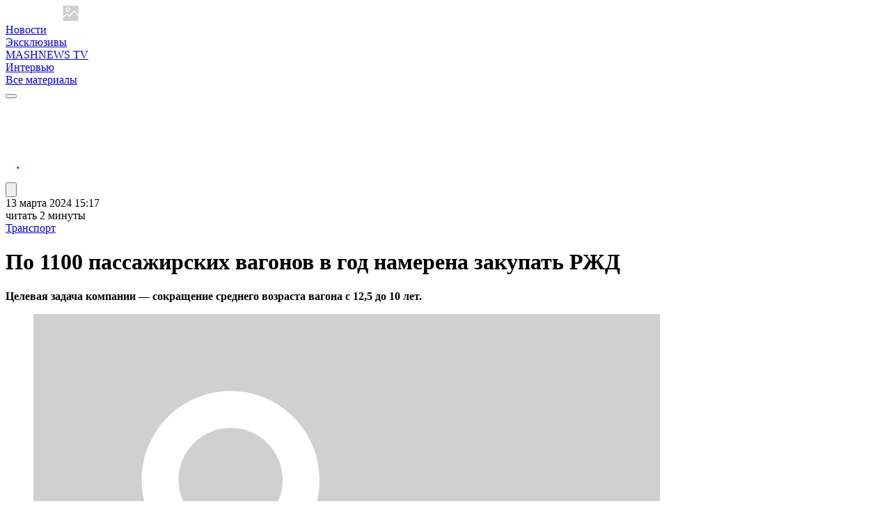

--- FILE ---
content_type: text/html; charset=UTF-8
request_url: https://mashnews.ru/po-1100-passazhirskix-vagonov-v-god-namerena-zakupat-rzhd.html
body_size: 11795
content:
<!DOCTYPE html>
<html lang="ru">
    <head>
            
    
                    
                    
    
    <title>По 1100 пассажирских вагонов в год намерена закупать РЖД</title>
    
    <base href="https://mashnews.ru/">
    
    <meta name="HandheldFriendly" content="true" >
    <meta name="MobileOptimized" content="320" >

    <meta http-equiv="content-type" content="text/html; charset=utf-8">
    <meta http-equiv="X-UA-Compatible" content="IE=edge">

    <meta name="viewport" content="width=device-width, initial-scale=1.0">
    <meta name="format-detection" content="telephone=no">
    <meta name="title" content="По 1100 пассажирских вагонов в год намерена закупать РЖД">
    <meta name="application-name" content="По 1100 пассажирских вагонов в год намерена закупать РЖД">
    <meta name="apple-mobile-web-app-title" content="По 1100 пассажирских вагонов в год намерена закупать РЖД">
    <meta name="description" content="По 1100 пассажирских вагонов в год намерена закупать РЖД">
    <meta name="author" content="ВАЛОВ Иван">
    <meta name="robots" content="index, follow">
    <meta name="apple-mobile-web-app-capable" content="no">
    <meta name="google" content="notranslate">

    <meta property="og:title" content="По 1100 пассажирских вагонов в год намерена закупать РЖД">
    <meta property="og:description" content="По 1100 пассажирских вагонов в год намерена закупать РЖД">
    <meta property="og:site_name" content="Информационно-аналитический портал «Новости промышленности MASHNEWS»">
    <meta property="og:type" content="website">
    <meta property="og:url" content="https://mashnews.ru/po-1100-passazhirskix-vagonov-v-god-namerena-zakupat-rzhd.html">
            <meta property="og:image" content="/api/cache/2024/03/13/1710331065_40853.1122a084.jpg">
        <meta property="og:image:secure_url" content="/api/cache/2024/03/13/1710331065_40853.1122a084.jpg">
        <meta property="vk:image" content="/api/cache/2024/03/13/1710331065_40853.1122a084.jpg">
        <meta property="twitter:image" content="/api/cache/2024/03/13/1710331065_40853.1122a084.jpg">
    
    <meta name="pmail-verification" content="f84593a7dd0a4c75ce4acf09bab62bca">
<meta name="zen-verification" content="rWiS5s99904tG3zbLLju9gXzxBsKk3OiALPt5HeAjqkMcFpMb82L8mvOk5g9dGEV">
<meta name="yandex-verification" content="ad5f266f7a9cd29b">    
    <link rel="canonical" href="https://mashnews.ru/po-1100-passazhirskix-vagonov-v-god-namerena-zakupat-rzhd.html">

                <link rel="icon" type="image/png" href="assets/templates/default/img/favicon.png">
        <link rel="icon" type="image/png" href="/api/cache/favicon.56f23126.png" sizes="16x16">
        <link rel="icon" type="image/png" href="/api/cache/favicon.a9cf054a.png" sizes="32x32">
        <link rel="apple-touch-icon" href="/api/cache/favicon.6cfd6737.png" sizes="180x180">
    
    <link rel="stylesheet" href="/assets/templates/default/css/default.css?v=05122025133644" type="text/css" media="screen">        <link rel="preload" href="/assets/templates/default/css/page-articles.css?v=13112024224243" as="style" onload="this.onload=null;this.rel='stylesheet'" type="text/css" media="screen">
    <link rel="stylesheet" href="/assets/components/pdotools/css/pdopage.min.css" type="text/css" />
<script type="text/javascript">pdoPage = {callbacks: {}, keys: {}, configs: {}};</script>
</head>
    <body>
        <header class="header">
    <div class="container">
        <div class="row gx-3 gx-xxl-4 align-items-center justify-content-between">
            <div class="col col-md-auto">
                <a href="/">
                    <img class="header-logo lazyload" src="/assets/templates/default/img/noimage.svg" data-src="/assets/templates/default/img/logo-white.svg" alt="Информационно-аналитический портал «Новости промышленности MASHNEWS»" width="187" height="22">
                </a>
            </div>
            <div class="col-auto order-last order-xl-0">
                <div class="row align-items-center g-2 gx-lg-3 gy-lg-2">
                    <div class="nav-item col-12 col-md-auto d-none d-xl-block">
                                <a href="novosti.html"  class="nav-link first">Новости</a>
                            </div><div class="nav-item col-12 col-md-auto d-none d-xl-block">
                                <a href="eksklyuzivyi.html"  class="nav-link ">Эксклюзивы</a>
                            </div><div class="nav-item col-12 col-md-auto d-none d-xl-block">
                                <a href="mashnews-tv.html"  class="nav-link ">MASHNEWS TV</a>
                            </div><div class="nav-item col-12 col-md-auto d-none d-xl-block">
                                <a href="intervyu.html"  class="nav-link last">Интервью</a>
                            </div>                    <div class="col-12 col-sm-auto d-none d-xl-block">
                        <a href="publications/" class="nav-link ">Все материалы</a>
                    </div>
                    <div class="col-auto">
                        <button type="button" data-fancybox="" data-src="#popup-category"class="nav-more" aria-label="Рубрики">
                            <span></span>
                            <span></span>
                            <span></span>
                        </button>
                    </div>
                </div>
            </div>
            <div class="col-auto d-none d-md-block">
                <div class="header-socials">
                    <div class="row g-2 g-md-3">
                        <div class="col-auto">
                            <a href="https://t.me/news_engineering" target="_blank" rel="nofollow" aria-label="telegram">
                                <img class="header-social header-social--1" src="/assets/templates/default/img/icon-social-1.svg" alt="" height="20" width="20">
                            </a>
                        </div>
                        <div class="col-auto">
                            <a href="https://youtube.com/mashnewstv" target="_blank" rel="nofollow" aria-label="youtube">
                                <img class="header-social header-social--2" src="/assets/templates/default/img/icon-social-2.svg" alt="" height="20" width="20">
                            </a>
                        </div>
                        <div class="col-auto">
                            <a href="https://vk.com/engine.technology" target="_blank" rel="nofollow" aria-label="vkontakte">
                                <img class="header-social header-social--4" src="/assets/templates/default/img/icon-social-4.svg" alt="" height="20" width="20">
                            </a>
                        </div>
                        <div class="col-auto">
                            <a href="https://dzen.ru/mashnews" target="_blank" rel="nofollow" aria-label="dzen">
                                <img class="header-social header-social--3" src="/assets/templates/default/img/icon-social-3.svg" alt="" height="20" width="20">
                            </a>
                        </div>
                        <!--
                        <div class="col-auto">
                            <a href="https://ok.ru/mashnews" target="_blank" rel="nofollow" aria-label="ok">
                                <img class="header-social header-social--5" src="/assets/templates/default/img/icon-social-5.svg" alt="" height="20" width="20">
                            </a>
                        </div>
                        -->
                        <div class="col-auto">
                            <a href="https://rutube.ru/channel/24142067/" target="_blank" rel="nofollow" aria-label="rutube">
                                <img class="header-social header-social--6" src="/assets/templates/default/img/icon-social-6.svg" alt="" height="20" width="20">
                            </a>
                        </div>
                    </div>
                </div>
            </div>
            <div class="col-auto">
                <button type="button" data-fancybox="" data-src="#popup-search" data-close-button="false" aria-label="Пункты меню">
                    <svg class="header-search__icon" viewBox="0 0 612.01 612.01" xmlns="http://www.w3.org/2000/svg">
                        <path d="M606.209,578.714L448.198,423.228C489.576,378.272,515,318.817,515,253.393C514.98,113.439,399.704,0,257.493,0
                            C115.282,0,0.006,113.439,0.006,253.393s115.276,253.393,257.487,253.393c61.445,0,117.801-21.253,162.068-56.586
                            l158.624,156.099c7.729,7.614,20.277,7.614,28.006,0C613.938,598.686,613.938,586.328,606.209,578.714z M257.493,467.8
                            c-120.326,0-217.869-95.993-217.869-214.407S137.167,38.986,257.493,38.986c120.327,0,217.869,95.993,217.869,214.407
                            S377.82,467.8,257.493,467.8z"></path>
                    </svg>
                </button>
            </div>
        </div>
    </div>
</header>        
                
        <div class="grarticles" id="article">
            <div class="rows">
                                                                                                                        <div class="grarticle" data-grarticle-id="15861" data-grarticle-uri="po-1100-passazhirskix-vagonov-v-god-namerena-zakupat-rzhd.html" data-grarticle-pagetitle="По 1100 пассажирских вагонов в год намерена закупать РЖД">
            <div class="container">
                <div class="row g-3">
                    <div class="col-12 col-lg-9">
                        <div class="grarticle-leftbar">
                            <div class="grarticle-header">
                                <div class="grarticle-items">
                                    <div class="row align-items-center g-0">
                                        <div class="col-12 col-sm-auto">
                                            <div class="grarticle-item">
                                                13 марта 2024 15:17                                            </div>
                                        </div>
                                        <div class="col-auto d-none d-sm-block">
                                            <div class="grarticle-separator"></div>
                                        </div>
                                        <div class="col-12 col-sm-auto">
                                            <div class="grarticle-item">читать 2 минуты</div>
                                        </div>
                                        <div class="col-auto d-none d-sm-block">
                                            <div class="grarticle-separator"></div>
                                        </div>
                                        <div class="col-12 col-sm-auto">
                                                                                        <a href="transport.html" class="grarticle-item grarticle-item--link">Транспорт</a>
                                        </div>
                                    </div>
                                </div>
                                <h1 class="grarticle-title">По 1100 пассажирских вагонов в год намерена закупать РЖД</h1>
                            </div>
                            <div class="content"><p><strong>&#1062;&#1077;&#1083;&#1077;&#1074;&#1072;&#1103; &#1079;&#1072;&#1076;&#1072;&#1095;&#1072; &#1082;&#1086;&#1084;&#1087;&#1072;&#1085;&#1080;&#1080; &mdash; &#1089;&#1086;&#1082;&#1088;&#1072;&#1097;&#1077;&#1085;&#1080;&#1077; &#1089;&#1088;&#1077;&#1076;&#1085;&#1077;&#1075;&#1086; &#1074;&#1086;&#1079;&#1088;&#1072;&#1089;&#1090;&#1072; &#1074;&#1072;&#1075;&#1086;&#1085;&#1072; &#1089; 12,5 &#1076;&#1086; 10 &#1083;&#1077;&#1090;.</strong></p>
</div>
                            <div class="content"><figure class="f-carousel__slide"><img class="lazyload" width="900" data-src="/api/cache/2024/03/13/1710331037_90545.1bf9a795.webp" src="/assets/templates/default/img/noimage.svg"></figure><p><i>&#1060;&#1086;&#1090;&#1086;: &#1056;&#1046;&#1044;</i></p><p>&#1053;&#1086;&#1074;&#1099;&#1081; &#1087;&#1086;&#1076;&#1074;&#1080;&#1078;&#1085;&#1086;&#1081; &#1089;&#1086;&#1089;&#1090;&#1072;&#1074; &ndash; &#1101;&#1090;&#1086; &#1089;&#1086;&#1074;&#1088;&#1077;&#1084;&#1077;&#1085;&#1085;&#1099;&#1081; &#1091;&#1088;&#1086;&#1074;&#1077;&#1085;&#1100; &#1082;&#1086;&#1084;&#1092;&#1086;&#1088;&#1090;&#1072; &#1080;
&#1074;&#1099;&#1089;&#1086;&#1082;&#1072;&#1103; &#1076;&#1080;&#1085;&#1072;&#1084;&#1080;&#1082;&#1072; &#1088;&#1086;&#1089;&#1090;&#1072; &#1086;&#1073;&#1098;&#1105;&#1084;&#1086;&#1074; &#1087;&#1077;&#1088;&#1077;&#1074;&#1086;&#1079;&#1086;&#1082;, <a href="redirect.html?url=http%3A%2F%2Fduma.gov.ru%2Fnews%2F58953%2F" target="_blank">&#1089;&#1082;&#1072;&#1079;&#1072;&#1083;</a> &#1075;&#1083;&#1072;&#1074;&#1072; &#1082;&#1086;&#1084;&#1087;&#1072;&#1085;&#1080;&#1080; &#1054;&#1083;&#1077;&#1075; &#1041;&#1077;&#1083;&#1086;&#1079;&#1105;&#1088;&#1086;&#1074;
&#1074; &#1043;&#1086;&#1089;&#1076;&#1091;&#1084;&#1077;.</p><p>&#1042;&#1090;&#1086;&#1088;&#1072;&#1103; &#1079;&#1072;&#1076;&#1072;&#1095;&#1072; &#1056;&#1046;&#1044;&nbsp;&mdash;&nbsp;&#1086;&#1073;&#1085;&#1086;&#1074;&#1083;&#1077;&#1085;&#1080;&#1077; &#1087;&#1072;&#1089;&#1089;&#1072;&#1078;&#1080;&#1088;&#1089;&#1082;&#1086;&#1081;
&#1080;&#1085;&#1092;&#1088;&#1072;&#1089;&#1090;&#1088;&#1091;&#1082;&#1090;&#1091;&#1088;&#1099;. &#1057;&#1077;&#1075;&#1086;&#1076;&#1085;&#1103; &#1086;&#1085;&#1072; &#1074;&#1082;&#1083;&#1102;&#1095;&#1072;&#1077;&#1090; &#1073;&#1086;&#1083;&#1077;&#1077; 10&nbsp;&#1090;&#1099;&#1089;&#1103;&#1095; &#1086;&#1089;&#1090;&#1072;&#1085;&#1086;&#1074;&#1086;&#1095;&#1085;&#1099;&#1093; &#1087;&#1091;&#1085;&#1082;&#1090;&#1086;&#1074;,
&#1085;&#1072;&nbsp;&#1082;&#1086;&#1090;&#1086;&#1088;&#1099;&#1093; &#1088;&#1072;&#1089;&#1087;&#1086;&#1083;&#1086;&#1078;&#1077;&#1085;&#1099; &#1073;&#1086;&#1083;&#1077;&#1077; 1200 &#1074;&#1086;&#1082;&#1079;&#1072;&#1083;&#1086;&#1074; &#1080;&nbsp;&#1089;&#1074;&#1099;&#1096;&#1077; 17 &#1090;&#1099;&#1089;&#1103;&#1095; &#1087;&#1083;&#1072;&#1090;&#1092;&#1086;&#1088;&#1084;.&nbsp;</p><p>&#1055;&#1086; &#1089;&#1083;&#1086;&#1074;&#1072;&#1084; &#1041;&#1077;&#1083;&#1086;&#1079;&#1105;&#1088;&#1086;&#1074;&#1072;, &#1056;&#1046;&#1044; &#1082; 2030 &#1075;&#1086;&#1076;&#1091; &#1088;&#1072;&#1079;&#1084;&#1077;&#1089;&#1090;&#1103;&#1090; 400
&#1084;&#1086;&#1076;&#1091;&#1083;&#1100;&#1085;&#1099;&#1093; &#1074;&#1086;&#1082;&#1079;&#1072;&#1083;&#1086;&#1074; &#1085;&#1072; &#1085;&#1077;&#1073;&#1086;&#1083;&#1100;&#1096;&#1080;&#1093; &#1089;&#1090;&#1072;&#1085;&#1094;&#1080;&#1103;&#1093;, &#1075;&#1076;&#1077; &#1077;&#1097;&#1105; &#1085;&#1077;&#1090; &#1087;&#1086;&#1084;&#1077;&#1097;&#1077;&#1085;&#1080;&#1103; &#1076;&#1083;&#1103; &#1087;&#1072;&#1089;&#1089;&#1072;&#1078;&#1080;&#1088;&#1086;&#1074;.
&#1042; &#1101;&#1090;&#1086;&#1084; &#1075;&#1086;&#1076;&#1091; &#1085;&#1072;&#1095;&#1085;&#1091;&#1090; &#1088;&#1072;&#1073;&#1086;&#1090;&#1091; 15 &#1084;&#1086;&#1076;&#1091;&#1083;&#1100;&#1085;&#1099;&#1093; &#1074;&#1086;&#1082;&#1079;&#1072;&#1083;&#1086;&#1074;. &#1063;&#1072;&#1089;&#1090;&#1100; &#1080;&#1079; &#1085;&#1080;&#1093; &mdash; &#1076;&#1083;&#1103; &#1082;&#1086;&#1084;&#1092;&#1086;&#1088;&#1090;&#1072;
&#1087;&#1091;&#1090;&#1077;&#1096;&#1077;&#1089;&#1090;&#1074;&#1091;&#1102;&#1097;&#1080;&#1093; &#1087;&#1086; &#1047;&#1086;&#1083;&#1086;&#1090;&#1086;&#1084;&#1091; &#1082;&#1086;&#1083;&#1100;&#1094;&#1091;.</p><p>&#1055;&#1086; &#1076;&#1072;&#1085;&#1085;&#1099;&#1084; &#1075;&#1083;&#1072;&#1074;&#1099; &#1082;&#1086;&#1084;&#1087;&#1072;&#1085;&#1080;&#1080;, &#1091; &#1056;&#1046;&#1044; &#1074;&#1077;&#1076;&#1091;&#1097;&#1080;&#1077; &#1087;&#1086;&#1079;&#1080;&#1094;&#1080;&#1080;
&#1087;&#1086;&nbsp;&#1082;&#1083;&#1102;&#1095;&#1077;&#1074;&#1099;&#1084; &#1087;&#1086;&#1082;&#1072;&#1079;&#1072;&#1090;&#1077;&#1083;&#1103;&#1084; &#1089;&#1088;&#1077;&#1076;&#1080; &#1078;&#1077;&#1083;&#1077;&#1079;&#1085;&#1099;&#1093; &#1076;&#1086;&#1088;&#1086;&#1075; &#1084;&#1080;&#1088;&#1072;: &#1082;&#1086;&#1084;&#1087;&#1072;&#1085;&#1080;&#1103; &#1086;&#1073;&#1077;&#1089;&#1087;&#1077;&#1095;&#1080;&#1074;&#1072;&#1077;&#1090;
85 % &#1075;&#1088;&#1091;&#1079;&#1086;- &#1080;&nbsp;28 % &#1087;&#1072;&#1089;&#1089;&#1072;&#1078;&#1080;&#1088;&#1086;&#1086;&#1073;&#1086;&#1088;&#1086;&#1090;&#1072; &#1074;&#1089;&#1077;&#1081; &#1090;&#1088;&#1072;&#1085;&#1089;&#1087;&#1086;&#1088;&#1090;&#1085;&#1086;&#1081; &#1089;&#1080;&#1089;&#1090;&#1077;&#1084;&#1099; &#1056;&#1086;&#1089;&#1089;&#1080;&#1081;&#1089;&#1082;&#1086;&#1081;
&#1060;&#1077;&#1076;&#1077;&#1088;&#1072;&#1094;&#1080;&#1080;.&nbsp; &#1044;&#1086;&#1093;&#1086;&#1076;&#1099; &#1056;&#1046;&#1044; &#1089;&nbsp;2018&nbsp;&#1075;&#1086;&#1076;&#1072; &#1074;&#1099;&#1088;&#1086;&#1089;&#1083;&#1080; &#1074;&nbsp;&#1087;&#1086;&#1083;&#1090;&#1086;&#1088;&#1072; &#1088;&#1072;&#1079;&#1072;
&#1080;&nbsp;&#1076;&#1086;&#1089;&#1090;&#1080;&#1075;&#1083;&#1080; 2,6 &#1090;&#1088;&#1083;&#1085; &#1088;&#1091;&#1073;&#1083;&#1077;&#1081; &#1074;&nbsp;2023&nbsp;&#1075;&#1086;&#1076;&#1091;, &#1086;&#1073;&#1098;&#1077;&#1084; &#1080;&#1085;&#1074;&#1077;&#1089;&#1090;&#1080;&#1094;&#1080;&#1081;
&#1079;&#1072;&nbsp;&#1096;&#1077;&#1089;&#1090;&#1100; &#1083;&#1077;&#1090; &#1091;&#1074;&#1077;&#1083;&#1080;&#1095;&#1080;&#1083;&#1089;&#1103; &#1074;&nbsp;2,5 &#1088;&#1072;&#1079;&#1072; &#1080;&nbsp;&#1074;&nbsp;2023&nbsp;&#1075;&#1086;&#1076;&#1091;
&#1087;&#1088;&#1077;&#1074;&#1099;&#1089;&#1080;&#1083; 1,2 &#1090;&#1088;&#1083;&#1085; &#1088;&#1091;&#1073;&#1083;&#1077;&#1081;. &#1055;&#1072;&#1089;&#1089;&#1072;&#1078;&#1080;&#1088;&#1089;&#1082;&#1080;&#1081; &#1082;&#1086;&#1084;&#1087;&#1083;&#1077;&#1082;&#1089; &#1086;&#1073;&#1089;&#1083;&#1091;&#1078;&#1080;&#1074;&#1072;&#1077;&#1090; &#1080;&nbsp;&#1087;&#1077;&#1088;&#1077;&#1074;&#1086;&#1079;&#1080;&#1090;
1,2 &#1084;&#1083;&#1088;&#1076; &#1087;&#1072;&#1089;&#1089;&#1072;&#1078;&#1080;&#1088;&#1086;&#1074; &#1074;&nbsp;&#1075;&#1086;&#1076;. &#1069;&#1090;&#1086; &#1073;&#1086;&#1083;&#1077;&#1077; 2,5 &#1084;&#1083;&#1085; &#1088;&#1077;&#1081;&#1089;&#1086;&#1074;. 2023&nbsp;&#1075;&#1086;&#1076;
&#1103;&#1074;&#1083;&#1103;&#1077;&#1090;&#1089;&#1103; &#1088;&#1077;&#1082;&#1086;&#1088;&#1076;&#1085;&#1099;&#1084;. &#1042;&#1085;&#1091;&#1090;&#1088;&#1080;&#1088;&#1086;&#1089;&#1089;&#1080;&#1081;&#1089;&#1082;&#1080;&#1077; &#1087;&#1077;&#1088;&#1077;&#1074;&#1086;&#1079;&#1082;&#1080; &#1076;&#1086;&#1089;&#1090;&#1080;&#1075;&#1083;&#1080; &#1084;&#1072;&#1082;&#1089;&#1080;&#1084;&#1091;&#1084;&#1072;
&#1079;&#1072;&nbsp;&#1087;&#1086;&#1089;&#1083;&#1077;&#1076;&#1085;&#1077;&#1077; &#1076;&#1077;&#1089;&#1103;&#1090;&#1080;&#1083;&#1077;&#1090;&#1080;&#1077;. &#1055;&#1088;&#1086;&#1075;&#1085;&#1086;&#1079;&#1085;&#1099;&#1077; &#1086;&#1094;&#1077;&#1085;&#1082;&#1080; &#1077;&#1078;&#1077;&#1075;&#1086;&#1076;&#1085;&#1086;&#1075;&#1086; &#1088;&#1086;&#1089;&#1090;&#1072;
&#1087;&#1072;&#1089;&#1089;&#1072;&#1078;&#1080;&#1088;&#1086;&#1087;&#1086;&#1090;&#1086;&#1082;&#1072; &#1087;&#1086;&#1082;&#1072;&#1079;&#1099;&#1074;&#1072;&#1102;&#1090;, &#1095;&#1090;&#1086; &#1079;&#1072;&nbsp;&#1096;&#1077;&#1089;&#1090;&#1100; &#1083;&#1077;&#1090; &#1086;&#1085; &#1077;&#1097;&#1077;
&#1091;&#1074;&#1077;&#1083;&#1080;&#1095;&#1080;&#1090;&#1089;&#1103;&nbsp;&mdash;&nbsp;&#1085;&#1072;&nbsp;100 &#1084;&#1083;&#1085; &#1095;&#1077;&#1083;&#1086;&#1074;&#1077;&#1082;.<br></p>
</div>
                                                        <div class="row g-2 g-md-3 g-lg-4">
                                                                    <div class="col-12">
                                        <div class="row g-0">
                                            <div class="col-auto">
                                                <div class="tags-title">Теги:</div>
                                            </div>
                                            <div class="col-auto">
                                                        <a href="tegi/rzhd.html" class="tags-link">РЖД</a> 
                                                    </div>                                        </div>
                                    </div>
                                                                <div class="col-12">
                                    <div class="row g-0">
                                        <div class="col-auto">
                                            <div class="tags-title">Больше новостей:</div>
                                        </div>
                                        <div class="col-auto">
                                            <a href="https://t.me/news_engineering" class="tags-link" target="_blank">Telegram</a>
                                        </div>
                                    </div>
                                </div>
                                <div class="col-12">
                                    <div class="row g-0">
                                        <div class="col-auto">
                                            <div class="tags-title">Производственный холдинг KMZ:</div>
                                        </div>
                                        <div class="col-auto">
                                            <a href="https://t.me/kmz1ru" class="tags-link" target="_blank">Telegram</a>
                                        </div>
                                    </div>
                                </div>
                                <div class="col-12">
                                    <div class="row g-0">
                                        <div class="col-auto">
                                            <div class="tags-title">Ищите нас в:</div>
                                        </div>
                                        <div class="col-auto">
                                            <a href="https://vk.com/engine.technology" class="tags-link" target="_blank">ВКонтакте</a>
                                        </div>
                                        <!--
                                        <div class="col-auto">
                                            <a href="https://ok.ru/mashnews" class="tags-link" target="_blank">Одноклассники</a>
                                        </div>
                                        -->
                                        <div class="col-auto">
                                            <a href="https://dzen.ru/mashnews" class="tags-link" target="_blank">Яндекс Дзен</a>
                                        </div>
                                        <div class="col-auto">
                                            <a href="https://youtube.com/mashnewstv" class="tags-link" target="_blank">YouTube</a>
                                        </div>
                                    </div>
                                </div>
                                                                    <div class="col-12">
                                                                                                                                                                                                                                                                                                                                                                            <div class="profile">
                                            <div class="row align-items-center g-2 g-md-3">
                                                <div class="col-auto">
                                                    <a href="stranicza-polzovatelya.html?user_id=7880">
                                                        <img class="profile-img lazyload" src="/assets/templates/default/img/noimage.svg" data-src="/api/cache/icon-nouser-small.e5e1d5c9.webp" alt="ВАЛОВ Иван"  width="18" height="18">
                                                    </a>
                                                </div>
                                                <div class="col">
                                                    <a href="stranicza-polzovatelya.html?user_id=7880" class="profile-title">ВАЛОВ Иван</a>
                                                </div>
                                                                                                <div class="col-12 col-md-auto">
                                                    <a href="stranicza-polzovatelya.html?user_id=7880" class="profile-link">Все материалы автора</a>
                                                </div>
                                            </div>
                                        </div>
                                    </div>
                                                                <div class="col-12">
                                    <div class="row g-2 g-md-24">
                                        <div class="col-24">
                                            <a href="https://t.me/news_engineering" target="_blank" rel="nofollow" aria-label="telegram">
                                                <div class="footer-social footer-social--1 lazyload" data-bg="/assets/templates/default/img/icon-social-1.svg"></div>
                                            </a>
                                        </div>
                                        <div class="col-24">
                                            <a href="https://youtube.com/mashnewstv" target="_blank" rel="nofollow" aria-label="youtube">
                                                <div class="footer-social footer-social--2 lazyload" data-bg="/assets/templates/default/img/icon-social-2.svg"></div>
                                            </a>
                                        </div>
                                        <div class="col-24">
                                            <a href="https://dzen.ru/mashnews" target="_blank" rel="nofollow" aria-label="dzen">
                                                <div class="footer-social footer-social--3 lazyload" data-bg="/assets/templates/default/img/icon-social-3.svg"></div>
                                            </a>
                                        </div>
                                        <div class="col-24">
                                            <a href="https://vk.com/engine.technology" target="_blank" rel="nofollow" aria-label="vkontakte">
                                                <div class="footer-social footer-social--4 lazyload" data-bg="/assets/templates/default/img/icon-social-4.svg"></div>
                                            </a>
                                        </div>
                                        <!--
                                        <div class="col-24">
                                            <a href="https://ok.ru/mashnews" target="_blank" rel="nofollow" aria-label="ok">
                                                <div class="footer-social footer-social--5 lazyload" data-bg="/assets/templates/default/img/icon-social-5.svg"></div>
                                            </a>
                                        </div>
                                        -->
                                        <div class="col-24">
                                            <a href="https://rutube.ru/channel/24142067/" target="_blank" rel="nofollow" aria-label="rutube">
                                                <div class="footer-social footer-social--6 lazyload" data-bg="/assets/templates/default/img/icon-social-6.svg"></div>
                                            </a>
                                        </div>
                                    </div>
                                </div>
                                <div class="col-12">
                                    <div class="telegram">
    <div class="telegram-container lazyload" data-bg="/assets/templates/default/img/bg-telegram.svg">
        <div class="row g-0">
            <div class="col-9">
                <div class="telegram-title">Подписывайтесь на наш канал в Telegram и читайте новости раньше всех!</div>
                <div class="telegram-button">
                    <a href="https://t.me/news_engineering" target="_blank" rel="nofollow" class="button">Подписаться</a>
                </div>
            </div>
        </div>
    </div>
</div>                                </div>
                                <div class="col-12">
                                    <div id="yandex_rtb_R-A-6817542-2-15861"></div>
                                </div>
                            </div>
                        </div>
                    </div>
                    <div class="col-12 col-lg-3">
                        <div class="chart">
                            <div class="row g-3">
                                                                <div class="col-12 col-md-6 col-lg-12">
                                    <div id="yandex_rtb_R-A-6817542-8-15861"></div>
                                </div>
                                <div class="col-12 col-md-6 col-lg-12">
                                            <a href="gtlk-proizvodstvo-grazhdanskoj-aviatexniki-v-rossii-v-2023-godu-sokratilos-vyipusk-gruzovyix-vagonov-vyiros-na-30-verfi-sdali-44-transportnyix-grazhdanskix-sudna.html">
    <div class="articlesquare">
        <img class="articlesquare-img lazyload" src="/assets/templates/default/img/noimage.svg" data-src="/api/cache/2024/03/13/1710329657_7954.4d910c87.webp" alt="" width="325" height="305">
        <div class="articlesquare-container">
            <div class="articlesquare-title">ГТЛК: производство гражданской авиатехники в России в 2023 году сократилось, выпуск грузовых вагонов вырос на 30%, верфи сдали 44 транспортных гражданских судна</div>
            <div class="articlesquare-date">13 мар 2024 | 14:54</div>
        </div>
    </div>
</a>                                        </div>                            </div>
                        </div>
                    </div>
                </div>
            </div>
        </div>
                </div>
            <ul class="pagination"><li class="page-item disabled"><span class="page-link">Первая</span></li><li class="page-item disabled"><span class="page-link">&laquo;</span></li><li class="page-item active"><a class="page-link" href="po-1100-passazhirskix-vagonov-v-god-namerena-zakupat-rzhd.html?article=1">1</a></li><li class="page-item"><a class="page-link" href="po-1100-passazhirskix-vagonov-v-god-namerena-zakupat-rzhd.html?article=2">2</a></li><li class="page-item"><a class="page-link" href="po-1100-passazhirskix-vagonov-v-god-namerena-zakupat-rzhd.html?article=3">3</a></li><li class="page-item"><a class="page-link" href="po-1100-passazhirskix-vagonov-v-god-namerena-zakupat-rzhd.html?article=4">4</a></li><li class="page-item"><a class="page-link" href="po-1100-passazhirskix-vagonov-v-god-namerena-zakupat-rzhd.html?article=5">5</a></li><li class="page-item"><a class="page-link" href="po-1100-passazhirskix-vagonov-v-god-namerena-zakupat-rzhd.html?article=2">&raquo;</a></li><li class="page-item"><a class="page-link" href="po-1100-passazhirskix-vagonov-v-god-namerena-zakupat-rzhd.html?article=14912">Последняя</a></li></ul>        </div>

        <div class="footer">
    <div class="container">
        <div class="row row--100 g-2 g-md-4">
            <div class="col-12 col-md col-xl-24">
                <div class="row row--100 align-content-between g-4 g-md-0">
                    <div class="col-12">
                        <a href="/">
                            <img class="footer-logo lazyload" src="/assets/templates/default/img/noimage.svg" data-src="/assets/templates/default/img/logo-white.svg" alt="Информационно-аналитический портал «Новости промышленности MASHNEWS»" width="187" height="22">
                        </a>
                                                    <div class="footer-title">НОВОСТИ ПРОМЫШЛЕННОСТИ</div>
                                            </div>
                </div>
            </div>
            <div class="col-12 col-md-auto col-xl">
                <div class="footer-items">
                    <div class="row gx-4">
                        <div class="col-12 col-xl-4">
                            <div class="footer-items">
                                <div class="row gx-4 gy-0">
                                    <div class="col-12">
                                                <div class="footer-item">
                                                    <a href="redakcziya/" class="footer-item__link "><strong>Редакция</strong></a>
                                                </div>
                                            </div>
<div class="col-12">
                                                <div class="footer-item">
                                                    <a href="sales/" class="footer-item__link "><strong>Коммерческая служба</strong></a>
                                                </div>
                                            </div>
<div class="col-12">
                                                <div class="footer-item">
                                                    <a href="partneryi/" class="footer-item__link "><strong>Партнёры</strong></a>
                                                </div>
                                            </div>
<div class="col-12">
                                                <div class="footer-item">
                                                    <a href="vyixodnyie-dannyie.html" class="footer-item__link "><strong>Выходные данные</strong></a>
                                                </div>
                                            </div>
<div class="col-12">
                                                <div class="footer-item">
                                                    <a href="politika-konfidenczialnosti.html" class="footer-item__link "><strong>Политика конфиденциальности</strong></a>
                                                </div>
                                            </div>                                    <div class="col-12">
                                        <div class="footer-item">
                                            <a href="/assets/templates/default/pdf/Машньюс_прайс_2025 003.pdf" target="_blank" class="footer-item__link footer-item__link--red"><strong>Прайс-лист</strong></a>
                                        </div>
                                    </div>
                                    <div class="col-12">
                                        <div class="footer-item">
                                            <a href="/assets/templates/default/pdf/Mashnews Mediakit 2025.pdf" target="_blank" class="footer-item__link footer-item__link--red"><strong>Медиа-кит</strong></a>
                                        </div>
                                    </div>
                                </div>
                            </div>
                        </div>
                        <div class="col-12 col-xl-8 d-none d-xl-block">
                            <div class="row gx-4 gy-0">
                                <div class="col-4">
                                            <div class="footer-item">
                                                <a href="sudostroenie.html" class="footer-item__link ">Судостроение</a>
                                            </div>
                                        </div>
<div class="col-4">
                                            <div class="footer-item">
                                                <a href="aviacziya.html" class="footer-item__link ">Авиация</a>
                                            </div>
                                        </div>
<div class="col-4">
                                            <div class="footer-item">
                                                <a href="voennaya-texnika.html" class="footer-item__link ">Военная техника</a>
                                            </div>
                                        </div>
<div class="col-4">
                                            <div class="footer-item">
                                                <a href="avto-i-specztexnika.html" class="footer-item__link ">Авто- и спецтехника</a>
                                            </div>
                                        </div>
<div class="col-4">
                                            <div class="footer-item">
                                                <a href="bpla.html" class="footer-item__link ">БПЛА</a>
                                            </div>
                                        </div>
<div class="col-4">
                                            <div class="footer-item">
                                                <a href="kosmos.html" class="footer-item__link ">Космос</a>
                                            </div>
                                        </div>
<div class="col-4">
                                            <div class="footer-item">
                                                <a href="it.html" class="footer-item__link ">IT</a>
                                            </div>
                                        </div>
<div class="col-4">
                                            <div class="footer-item">
                                                <a href="nauka-i-promyishlennost.html" class="footer-item__link ">Наука и промышленность</a>
                                            </div>
                                        </div>
<div class="col-4">
                                            <div class="footer-item">
                                                <a href="energetika.html" class="footer-item__link ">Энергетика</a>
                                            </div>
                                        </div>
<div class="col-4">
                                            <div class="footer-item">
                                                <a href="ekonomika.html" class="footer-item__link ">Экономика</a>
                                            </div>
                                        </div>
<div class="col-4">
                                            <div class="footer-item">
                                                <a href="dvigatelestroenie.html" class="footer-item__link ">Двигателестроение</a>
                                            </div>
                                        </div>
<div class="col-4">
                                            <div class="footer-item">
                                                <a href="ii.html" class="footer-item__link ">ИИ</a>
                                            </div>
                                        </div>                            </div>
                        </div>
                    </div>
                </div>
            </div>
        </div>
        <div class="footer-socials">
            <div class="row g-2 g-md-24">
                <div class="col-24">
                    <a href="https://t.me/news_engineering" target="_blank" rel="nofollow" aria-label="telegram">
                        <div class="footer-social footer-social--1 lazyload" data-bg="/assets/templates/default/img/icon-social-1.svg"></div>
                    </a>
                </div>
                <div class="col-24">
                    <a href="https://youtube.com/mashnewstv" target="_blank" rel="nofollow" aria-label="youtube">
                        <div class="footer-social footer-social--2 lazyload" data-bg="/assets/templates/default/img/icon-social-2.svg"></div>
                    </a>
                </div>
                <div class="col-24">
                    <a href="https://dzen.ru/mashnews" target="_blank" rel="nofollow" aria-label="dzen">
                        <div class="footer-social footer-social--3 lazyload" data-bg="/assets/templates/default/img/icon-social-3.svg"></div>
                    </a>
                </div>
                <div class="col-24">
                    <a href="https://vk.com/engine.technology" target="_blank" rel="nofollow" aria-label="vkontakte">
                        <div class="footer-social footer-social--4 lazyload" data-bg="/assets/templates/default/img/icon-social-4.svg"></div>
                    </a>
                </div>
                <!--
                <div class="col-24">
                    <a href="https://ok.ru/mashnews" target="_blank" rel="nofollow" aria-label="ok">
                        <div class="footer-social footer-social--5 lazyload" data-bg="/assets/templates/default/img/icon-social-5.svg"></div>
                    </a>
                </div>
                -->
                <div class="col-24">
                    <a href="https://rutube.ru/channel/24142067/" target="_blank" rel="nofollow" aria-label="rutube">
                        <div class="footer-social footer-social--6 lazyload" data-bg="/assets/templates/default/img/icon-social-6.svg"></div>
                    </a>
                </div>
            </div>
        </div>
        <div class="footer-copyright">
            <div class="row g-2 g-md-4 align-items-center align-items-md-end">
                <div class="col-12 col-md">
                    <div class="row g-2 g-md-3">
                        <div class="col-12">
                            <div class="footer-copyright__description">Регистрационный номер СМИ ЭЛ № ФС 77 - 80668 выдано Федеральной службой по надзору в сфере связи, информационных технологий и массовых коммуникаций (Роскомнадзор) 15 марта 2021 г.</div>
                        </div>
                        <div class="col-12">
                            <div class="footer-copyright__description">© 2020-2026 Информационно-аналитический портал «Новости промышленности MASHNEWS»</div>
                        </div>
                    </div>
                </div>
                <div class="col-auto">      
                    <img class="footer-copyright__12 lazyload" src="/assets/templates/default/img/noimage.svg" data-src="/assets/templates/default/img/icon-18.svg" alt="" width="40" height="40">
                </div>
                <div class="col-auto">
                    <a href="https://www.kmz1.ru/" target="_blank" rel="nofollow" aria-label="kmz">
                        <img class="footer-copyright__img lazyload" src="/assets/templates/default/img/noimage.svg" data-src="/assets/templates/default/img/logo-kmz.svg" alt="При поддержке KMZ" width="200" height="40">
                    </a>
                </div>
            </div>
        </div>
    </div>
</div>        
<div class="popup popup--search" id="popup-search">
    <div class="popup-container">
        <form action="rezultatyi-poiska.html" method="GET">
            <input type="hidden" name="id" value="34">
            <div class="row g-0 align-items-center">
                <div class="col">
                    <input type="text" name="query" value="" placeholder="Поиск ..." class="search-input" required>
                </div>
                <div class="col-auto">
                    <button class="search-button" type="submit" aria-label="Поиск">
                        <svg class="search-button__icon" viewBox="0 0 612.01 612.01" xmlns="http://www.w3.org/2000/svg">
                            <path d="M606.209,578.714L448.198,423.228C489.576,378.272,515,318.817,515,253.393C514.98,113.439,399.704,0,257.493,0
                                C115.282,0,0.006,113.439,0.006,253.393s115.276,253.393,257.487,253.393c61.445,0,117.801-21.253,162.068-56.586
                                l158.624,156.099c7.729,7.614,20.277,7.614,28.006,0C613.938,598.686,613.938,586.328,606.209,578.714z M257.493,467.8
                                c-120.326,0-217.869-95.993-217.869-214.407S137.167,38.986,257.493,38.986c120.327,0,217.869,95.993,217.869,214.407
                                S377.82,467.8,257.493,467.8z"></path>
                        </svg>
                    </button>
                </div>
            </div>
        </form>
    </div>
</div>





<div class="popup popup--category" id="popup-category">
    <div class="popup-container">
        <div class="row g-3">
            <div class="col-12 col-md-auto d-block d-xl-none">
                        <a href="novosti.html"  class="nav-link nav-link--blue first">Новости</a>
                    </div><div class="col-12 col-md-auto d-block d-xl-none">
                        <a href="eksklyuzivyi.html"  class="nav-link nav-link--blue ">Эксклюзивы</a>
                    </div><div class="col-12 col-md-auto d-block d-xl-none">
                        <a href="mashnews-tv.html"  class="nav-link nav-link--blue ">MASHNEWS TV</a>
                    </div><div class="col-12 col-md-auto d-block d-xl-none">
                        <a href="intervyu.html"  class="nav-link nav-link--blue last">Интервью</a>
                    </div>            <div class="col-12 col-md-auto">
                        <a href="helirussia.html"  class="nav-link first">HeliRussia</a>
                    </div><div class="col-12 col-md-auto">
                        <a href="it.html"  class="nav-link ">IT</a>
                    </div><div class="col-12 col-md-auto">
                        <a href="aviacziya.html"  class="nav-link ">Авиация</a>
                    </div><div class="col-12 col-md-auto">
                        <a href="avto-i-specztexnika.html"  class="nav-link ">Авто- и спецтехника</a>
                    </div><div class="col-12 col-md-auto">
                        <a href="arktika.html"  class="nav-link ">Арктика</a>
                    </div><div class="col-12 col-md-auto">
                        <a href="bpla.html"  class="nav-link ">БПЛА</a>
                    </div><div class="col-12 col-md-auto">
                        <a href="voennaya-texnika.html"  class="nav-link ">Военная техника</a>
                    </div><div class="col-12 col-md-auto">
                        <a href="vooruzhyonnyie-silyi.html"  class="nav-link ">Вооружённые силы</a>
                    </div><div class="col-12 col-md-auto">
                        <a href="vyistavka-neva.html"  class="nav-link ">Выставка "НЕВА"</a>
                    </div><div class="col-12 col-md-auto">
                        <a href="vyistavka-ekspotexnostrazh.html"  class="nav-link ">ЭКСПОТЕХНОСТРАЖ</a>
                    </div><div class="col-12 col-md-auto">
                        <a href="vyistavki-i-sobyitiya.html"  class="nav-link ">Выставки и события</a>
                    </div><div class="col-12 col-md-auto">
                        <a href="dvigatelestroenie.html"  class="nav-link ">Двигателестроение</a>
                    </div><div class="col-12 col-md-auto">
                        <a href="diversifikacziya.html"  class="nav-link ">Диверсификация</a>
                    </div><div class="col-12 col-md-auto">
                        <a href="dobyivayushhaya-promyishlennost.html"  class="nav-link ">Добывающая промышленность</a>
                    </div><div class="col-12 col-md-auto">
                        <a href="ii.html"  class="nav-link ">ИИ</a>
                    </div><div class="col-12 col-md-auto">
                        <a href="infrastruktura.html"  class="nav-link ">Инфраструктура</a>
                    </div><div class="col-12 col-md-auto">
                        <a href="kadryi.html"  class="nav-link ">Кадры</a>
                    </div><div class="col-12 col-md-auto">
                        <a href="konversiya.html"  class="nav-link ">Конверсия</a>
                    </div><div class="col-12 col-md-auto">
                        <a href="kosmos.html"  class="nav-link ">Космос</a>
                    </div><div class="col-12 col-md-auto">
                        <a href="legkaya-promyishlennost.html"  class="nav-link ">Легкая промышленность</a>
                    </div><div class="col-12 col-md-auto">
                        <a href="mashinostroenie.html"  class="nav-link ">Машиностроение</a>
                    </div><div class="col-12 col-md-auto">
                        <a href="mvms.html"  class="nav-link ">МВМС</a>
                    </div><div class="col-12 col-md-auto">
                        <a href="mediczinskaya-promyishlennost.html"  class="nav-link ">Медицинская промышленность</a>
                    </div><div class="col-12 col-md-auto">
                        <a href="nauka-i-promyishlennost.html"  class="nav-link ">Наука и промышленность</a>
                    </div><div class="col-12 col-md-auto">
                        <a href="obrabatyivayushhaya-promyishlennost.html"  class="nav-link ">Обрабатывающая промышленность</a>
                    </div><div class="col-12 col-md-auto">
                        <a href="pishhevaya-promyishlennost.html"  class="nav-link ">Пищевая промышленность</a>
                    </div><div class="col-12 col-md-auto">
                        <a href="politika.html"  class="nav-link ">Политика</a>
                    </div><div class="col-12 col-md-auto">
                        <a href="proizvodstvo-stroitelnyix-materialov.html"  class="nav-link ">Производство строительных материалов</a>
                    </div><div class="col-12 col-md-auto">
                        <a href="proisshestviya.html"  class="nav-link ">Происшествия</a>
                    </div><div class="col-12 col-md-auto">
                        <a href="promyishlennaya-bezopasnost.html"  class="nav-link ">Промышленная безопасность</a>
                    </div><div class="col-12 col-md-auto">
                        <a href="robototexnika.html"  class="nav-link ">Робототехника</a>
                    </div><div class="col-12 col-md-auto">
                        <a href="salon-kompleksnaya-bezopasnost.html"  class="nav-link ">Комплексная безопасность</a>
                    </div><div class="col-12 col-md-auto">
                        <a href="salon-maks.html"  class="nav-link ">Салон МАКС</a>
                    </div><div class="col-12 col-md-auto">
                        <a href="stankostroenie.html"  class="nav-link ">Станкостроение</a>
                    </div><div class="col-12 col-md-auto">
                        <a href="sudostroenie.html"  class="nav-link ">Судостроение</a>
                    </div><div class="col-12 col-md-auto">
                        <a href="texnicheskoe-obrazovanie-uchebnyij-czentr-kmz.html"  class="nav-link ">Техническое образование</a>
                    </div><div class="col-12 col-md-auto">
                        <a href="transport.html"  class="nav-link ">Транспорт</a>
                    </div><div class="col-12 col-md-auto">
                        <a href="tyazhyolaya-promyishlennost.html"  class="nav-link ">Тяжёлая промышленность</a>
                    </div><div class="col-12 col-md-auto">
                        <a href="flot.html"  class="nav-link ">Флот</a>
                    </div><div class="col-12 col-md-auto">
                        <a href="forum-armiya.html"  class="nav-link ">Форум "Армия"</a>
                    </div><div class="col-12 col-md-auto">
                        <a href="ximicheskaya-promyishlennost.html"  class="nav-link ">Химическая промышленность</a>
                    </div><div class="col-12 col-md-auto">
                        <a href="ekologiya.html"  class="nav-link ">Экология</a>
                    </div><div class="col-12 col-md-auto">
                        <a href="ekonomika.html"  class="nav-link ">Экономика</a>
                    </div><div class="col-12 col-md-auto">
                        <a href="elektronika.html"  class="nav-link ">Электроника</a>
                    </div><div class="col-12 col-md-auto">
                        <a href="elektrotexnika.html"  class="nav-link ">Электротехника</a>
                    </div><div class="col-12 col-md-auto">
                        <a href="energetika.html"  class="nav-link last">Энергетика</a>
                    </div>        </div>
    </div>
</div>



            <script src="/assets/templates/default/js/jquery.min.js?v=25072023165510" defer></script>


    <link rel="preload" href="/assets/templates/default/css/carousel.css?v=25072023165438" as="style" onload="this.onload=null;this.rel='stylesheet'" type="text/css" media="screen">
    <script src="/assets/templates/default/js/carousel.umd.js?v=25072023165511" defer></script>
    <link rel="preload" href="/assets/templates/default/css/carousel.autoplay.css?v=25072023165438" as="style" onload="this.onload=null;this.rel='stylesheet'" type="text/css" media="screen">
    <script src="/assets/templates/default/js/carousel.autoplay.umd.js?v=25072023165512" defer></script>


    <script>
        window.lazySizesConfig = window.lazySizesConfig || { };
        window.lazySizesConfig.sizes = 'auto';
        window.lazySizesConfig.init = false;
        lazySizesConfig.loadMode = 1;
    </script>
    <script src="/assets/templates/default/js/lazysizes.bgset.min.js?v=25072023165510" defer></script>
    <script src="/assets/templates/default/js/lazysizes.unveilhooks.js?v=25072023165510" defer></script>
    <script src="/assets/templates/default/js/lazysizes.min.js?v=25072023165510" defer></script>
    <script>
        document.addEventListener('DOMContentLoaded',function(){
            lazySizes.init();
        });
    </script>

    <link rel="preload" href="/assets/templates/default/css/notification.css?v=15092024174639" as="style" onload="this.onload=null;this.rel='stylesheet'" type="text/css" media="screen">
    <script src="/assets/templates/default/js/notification.js?v=25072023185431" defer></script>


    <link rel="preload" href="/assets/templates/default/css/fancybox.css?v=25072023165437" as="style" onload="this.onload=null;this.rel='stylesheet'" type="text/css" media="screen">
    <script src="/assets/templates/default/js/fancybox.umd.js?v=25072023165511" defer></script>
    <script>
        document.addEventListener('DOMContentLoaded',function(){
            Fancybox.bind("[data-fancybox]", {
                // Your custom options
            });
        });
    </script>

    <script src="/assets/templates/default/js/default.js?v=06102023204827" defer></script>







    <script>
        document.addEventListener('DOMContentLoaded', function() {
            if(!localStorage.subscribeVisit){
                localStorage.subscribeVisit=9;
            }
            localStorage.subscribeVisit=parseFloat(localStorage.subscribeVisit)+1;
            if(!localStorage.subscribeVisitTime){
                localStorage.subscribeVisitTime=parseInt(new Date().getTime())-(1000*60*60*24*3);
            }
            var time_before=new Date().getTime();
            var time_after=parseInt(localStorage.subscribeVisitTime)+(1000*60*60*24*3);
            if(time_before<=time_after){
                return;
            }
            if(localStorage.subscribeVisit>=10){
                localStorage.subscribeVisit=0;
                localStorage.subscribeVisitTime=new Date().getTime();
                notification({
                    'status':'5',
                    'text':'<p><strong>Хотите получать новости первым?</strong></p><p>Подписывайтесь и читайте новости раньше всех!</p><br><form method="POST" action="https://cp.unisender.com/ru/subscribe?hash=6i1wpx89hxbana56a8cbybboadfid1qmrsdhgemfbpitswqtugr9o" name="subscribtion_form" us_mode="embed" target="_blank"><input type="hidden" name="charset" value="UTF-8"><input type="hidden" name="default_list_id" value="2"><input type="hidden" name="overwrite" value="2"><input type="hidden" name="is_v5" value="1"><div class="row g-2 g-lg-3"><div class="col-12 col-lg"><input class="form-control" type="text" name="email" _validator="email" _required="1" _label="E-mail" placeholder="E-mail"></div><div class="col-12 col-lg-auto"><button class="button" href="javascript:" target="_blank">Подписаться</button></div></div></form>'
                });
            }
        });
    </script>







    <script>
        document.addEventListener('DOMContentLoaded', function() {
            if(localStorage.telegramVisit){
                var time_before=new Date().getTime();
                var time_after=parseInt(localStorage.telegramVisit)+(1000*60*60*24*3);
                if(time_before<time_after){
                    return;
                }
            }
            setTimeout(() => {
                localStorage.telegramVisit=new Date().getTime();
                notification({
                    'status':'4',
                    'text':'<p>Подписывайтесь на  наш канал в Telegram и читайте новости раньше всех!</p><br><p><a href="https://t.me/news_engineering" target="_blank" rel="nofollow" class="button button--white">Подписаться</a></p>'
                });
            }, 5000);
        });
    </script>



    <script>
        document.addEventListener('DOMContentLoaded', function() {
            if(localStorage.firstVisit){
                return;
            }
            notification({
                'status':'3',
                'text':'<p><strong>Этот сайт использует cookies</strong><img src="assets/templates/default/img/icon-cookie.svg" alt="" style="margin-left:5px;vertical-align:sub;" width="18" height="18"></p><p>Мы используем файлы cookie для запоминания и анализа ваших предпочтений. Продолжая пользоваться сайтом, вы соглашаетесь на использование файлов cookie.</p>'
            });
            localStorage.firstVisit=true;
        });
    </script>

<!-- 



    <script>
        document.addEventListener('DOMContentLoaded', function() {
            if(localStorage.firstVisit){
                return;
            }
            notification({
                'status':'3',
                'text':'<p><strong>Этот сайт использует cookies</strong><img src="assets/templates/default/img/icon-cookie.svg" alt="" style="margin-left:5px;vertical-align:sub;" width="18" height="18"></p><p>Мы используем файлы cookie для запоминания и анализа ваших предпочтений. Продолжая пользоваться сайтом, вы соглашаетесь на использование файлов cookie.</p>'
            });
            localStorage.firstVisit=true;
        });
    </script>
    <script>
        document.addEventListener('DOMContentLoaded', function() {
            if(localStorage.telegramVisit){
                var time_before=new Date().getTime();
                var time_after=parseInt(localStorage.telegramVisit)+(1000*60*60*24);
                if(time_before<time_after){
                    return;
                }
            }
            localStorage.telegramVisit=new Date().getTime();
            setTimeout(() => new Fancybox([{ src: "#popup-telegram", },]), 3000);
        });
    </script>
    <script>
        document.addEventListener('DOMContentLoaded', function() {
            if(localStorage.unisenderVisit){
                var time_before=new Date().getTime();
                var time_after=parseInt(localStorage.unisenderVisit)+(1000*60*60*24);
                if(time_before<time_after){
                    return;
                }
            }
            localStorage.unisenderVisit=new Date().getTime();
            setTimeout(() => new Fancybox([{ src: "#popup-unisender", },]), 10000);
        });
    </script> -->



    <script>
        document.addEventListener('DOMContentLoaded', function() {
            var _tmr = window._tmr || (window._tmr = []);
_tmr.push({ id: "3221213", type: "pageView", start: (new Date()).getTime()});
(function (d, w, id) {
  if (d.getElementById(id)) return;
  var ts = d.createElement("script"); ts.id = id;
  ts.src = "https://top-fwz1.mail.ru/js/code.js";
  var f = function () { var s = d.getElementsByTagName("script")[0]; s.parentNode.insertBefore(ts, s);};
  if (w.opera == "[object Opera]") { d.addEventListener("DOMContentLoaded", f, false); } else { f(); }
})(document, window, "topmailru-code");

(function(m,e,t,r,i,k,a){ m[i]=m[i]||function(){ (m[i].a=m[i].a||[]).push(arguments)}; m[i].l=1*new Date(); for (var j = 0; j < document.scripts.length; j++) { if (document.scripts[j].src === r) { return; }} k=e.createElement(t),a=e.getElementsByTagName(t)[0],k.async=1,k.src=r,a.parentNode.insertBefore(k,a)}) (window, document, "script", "https://mc.yandex.ru/metrika/tag.js", "ym"); ym(68619943, "init", { clickmap:true, trackLinks:true, accurateTrackBounce:true, webvisor:true });

(function(d,s){ d.getElementById("licnt4F3F").src=
"https://counter.yadro.ru/hit?t25.5;r"+escape(d.referrer)+
((typeof(s)=="undefined")?"":";s"+s.width+"*"+s.height+"*"+
(s.colorDepth?s.colorDepth:s.pixelDepth))+";u"+escape(d.URL)+
";h"+escape(d.title.substring(0,150))+";"+Math.random()})
(document,screen)        });
    </script>

    <img id="licnt4F3F" width="0" height="0" style="border:0;display:none;"  title="LiveInternet: показано число посетителей за сегодня" src="[data-uri]" alt="">

    

    

    <script>window.yaContextCb=window.yaContextCb||[]</script>
    <script src="https://yandex.ru/ads/system/context.js" defer></script>

    <script type="application/ld+json">
                {
                    "@context": "http://schema.org",
                    "@type": "BreadcrumbList",
                    "itemListElement":
                        [ {
            "@type": "ListItem",
            "position": 1,
            "item":{
                "@id": "/",
                "name": "Главная"
            }
        },
{
            "@type": "ListItem",
            "position": 2,
            "item":{
                "@id": "publications/",
                "name": "Все материалы"
            }
        },
{
            "@type": "ListItem",
            "position": 3,
            "item":{
                "@id": "po-1100-passazhirskix-vagonov-v-god-namerena-zakupat-rzhd.html",
                "name": "По 1100 пассажирских вагонов в год намерена закупать РЖД"
            }
        } ]
                }
            </script>        <script src="/assets/templates/default/js/jquery.min.js?v=25072023165510"></script>
        <script src="/assets/templates/default/js/noframework.waypoints.min.js?v=14102023043431"></script>
        <script>
            function create_gallery(){
                var grarticle=document.querySelectorAll('[data-grarticle-id]')
                if(!grarticle){
                    return;
                }
                var grarticle_last=grarticle[grarticle.length-1]
                if(!grarticle_last){
                    return;
                }
                if(!grarticle_last.querySelector("[data-gallery]")){
                    return;
                }
                [].slice.call(document.querySelectorAll("[data-gallery]")).forEach(function(elem){
                    new Carousel(elem, {
                        transition: 'slide',
                        infinite: true,
                        adaptiveHeight: false,
                        Navigation: true,
                        center:false,
                        slidesPerPage:1,
                        Dots: false,
                        friction: 0.08,
                        breakpoints: {
                            "(max-width: 768px)": {
                                Dots: true,
                            },
                        },
                    });
                });
                
            }

            function create_history(){
                var grarticle=document.querySelectorAll('[data-grarticle-id]')
                if(!grarticle){
                    return;
                }
                var grarticle_last=grarticle[grarticle.length-1]
                if(!grarticle_last){
                    return;
                }
                var grarticle_last_id=grarticle_last.getAttribute('data-grarticle-id');
                if(!grarticle_last_id){
                    return;
                }
                var grarticle_last_uri=grarticle_last.getAttribute('data-grarticle-uri');
                if(!grarticle_last_uri){
                    return;
                }
                var grarticle_last_pagetitle=grarticle_last.getAttribute('data-grarticle-pagetitle');
                if(!grarticle_last_pagetitle){
                    return;
                }
                new Waypoint({
                    element: document.querySelector('[data-grarticle-id="'+grarticle_last_id+'"]'),
                    handler: function() {
                        window.history.pushState("object or string", grarticle_last_pagetitle, grarticle_last_uri);
                    }
                });
                ym(68619943, 'hit');
            }

            
            function create_adv(){
                var grarticle=document.querySelectorAll('[data-grarticle-id]');
                if(!grarticle){
                    return;
                }
                var grarticle_last=grarticle[grarticle.length-1];
                if(!grarticle_last){
                    return;
                }
                var grarticle_last_id=grarticle_last.getAttribute('data-grarticle-id');
                if(!grarticle_last_id){
                    return;
                }
                Ya.Context.AdvManager.render({
                    "blockId": "R-A-6817542-2",
                    "renderTo": "yandex_rtb_R-A-6817542-2-"+grarticle_last_id
                });
                Ya.Context.AdvManager.render({
                    "blockId": "R-A-6817542-8",
                    "renderTo": "yandex_rtb_R-A-6817542-8-"+grarticle_last_id
                });
            }

            document.addEventListener('DOMContentLoaded', function() {
                create_gallery();
                create_history();
                create_adv();

                pdoPage.callbacks.before = function (config) {
                    document.querySelector('.grarticles').classList.add('active');
                };
                pdoPage.callbacks.after = function (config, response) {
                    document.querySelector('.grarticles').classList.remove('active');

                    create_gallery();
                    create_history();
                    create_adv();
                }
            });
        </script>
    <script src="/assets/components/pdotools/js/pdopage.min.js"></script>
<script type="text/javascript">pdoPage.initialize({"wrapper":"#article","rows":"#article .rows","pagination":"#article .pagination","link":"#article .pagination a","more":"#article .btn-more","moreTpl":"<button class=\"button btn-more\">\u0417\u0430\u0433\u0440\u0443\u0437\u0438\u0442\u044c \u0435\u0449\u0451<\/button>","mode":"scroll","history":0,"pageVarKey":"article","pageLimit":"1","assetsUrl":"\/assets\/components\/pdotools\/","connectorUrl":"\/assets\/components\/pdotools\/connector.php","pageId":15861,"hash":"9ebeea27c3b00de53beb34576e2e46fbd5f516a6","scrollTop":true});</script>
</body>
</html>